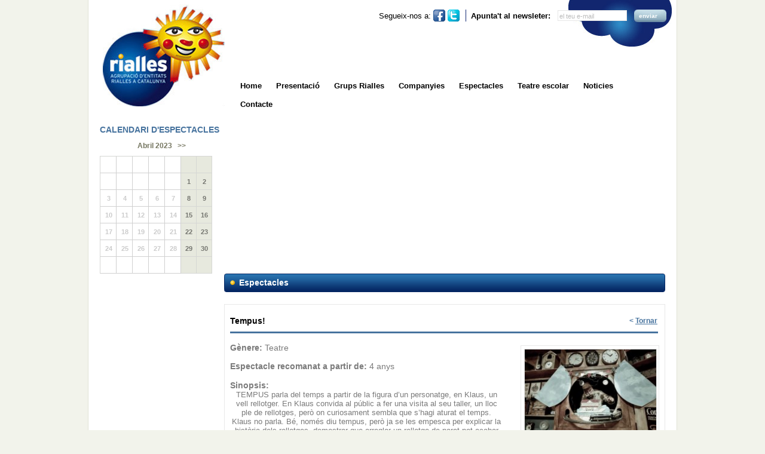

--- FILE ---
content_type: text/html; charset=ISO-8859-1
request_url: http://www.rialles.cat/espectacle.php?m=4&a=2023&e=373
body_size: 11845
content:
<!DOCTYPE html PUBLIC "-//W3C//DTD XHTML 1.0 Transitional//EN" "http://www.w3.org/TR/xhtml1/DTD/xhtml1-transitional.dtd">
<html xmlns="http://www.w3.org/1999/xhtml">
<head>
<meta http-equiv="Content-Type" content="text/html; charset=iso-8859-1" />
<title>Espectacles familiars a Catalunya - Rialles</title>
<meta name="keywords" content="espectacle, espectacles, teatre, teatre escolar, infants, arts esceniques"/>
<meta name="author" content="www.montaweb.com"/>
<meta name="description" content="Rialles és una entitat sense ànim de lucre que promou i organitza espectacles dirigits al públic familiar. Nascuda de la mà d'Òmnium Cultural l'any 1972, Rialles ha esdevingut un dels circuits d'espectacles més antics d'Europa. L'objectiu de Rialles és acostar la cultura catalana de qualitat als infants i les famílies. Al mateix temps potencia la relació entre creador i públic com la millor eina de promoció i creixement de la nostra cultura."/>
<meta name="distribution" content="global"/>
<meta name="Revisit" content="7 days"/>
<meta name="robots" content="all"/>
<meta name="viewport" content="width=990" />

<link href="http://www.rialles.cat/xtra/css/estil.css" rel="stylesheet" type="text/css" />
<link rel="shortcut icon" type="image/x-icon" href="http://www.rialles.cat/xtra/imgs/favicon.ico" />
<script type="text/javascript" src="http://www.rialles.cat/xtra/javascript/jquery.js"></script>
<script type="text/javascript" src="http://www.rialles.cat/xtra/javascript/lytebox.js"></script>
<script type="text/javascript" src="http://www.rialles.cat/xtra/javascript/stmenu.js"></script>
<script type="text/javascript" src="http://www.rialles.cat/libreria/advajax.js"></script>
<link href="http://www.rialles.cat/xtra/css/lytebox.css" rel="stylesheet" type="text/css" media="screen" />
<!--[if IE 7]>
	<link href="http://www.rialles.cat/xtra/css/estilIE7.css" rel="stylesheet" type="text/css" />
<![endif]-->
<!--[if IE 6]>
	<link href="http://www.rialles.cat/xtra/css/estilIE6.css" rel="stylesheet" type="text/css" />
<![endif]-->


<script type="text/javascript">
<!--
function MM_openBrWindow(theURL,winName,features) { //v2.0
  window.open(theURL,winName,features);
}
//-->
</script>
<script type="text/JavaScript" src="http://www.rialles.cat/libreria/txtError_CAT.js"></script>
<script type="text/JavaScript" src="http://www.rialles.cat/libreria/libreria.js"></script>
<script type="text/JavaScript">
<!--
function enviar()
{
	var res = validarForm("fNews"
		,"email","Email","E","R"
		);	
	if(res)
		document.fNews.submit();
}
//-->
</script></head>
<body>
<div class="contenidor">
  <!--T0P-->



  <div id="columna_logo">

    <div><img src="http://www.rialles.cat/xtra/imgs/logo.jpg" class="logo" alt="Rialles"/></div>

  </div>

  <div id="buscador">
  	<div id="social">
    	Segueix-nos a: <a href="http://www.facebook.com/pages/Rialles-Catalunya/125879707485247" target="_blank" title="Segueix-nos a Facebook"><img src="http://www.rialles.cat/xtra/imgs/ico_facebook.gif" width="20" height="20" alt="facebook" /></a><a href="https://twitter.com/#!/riallescat" target="_blank" title="Segueix-nos a twitter"><img src="http://www.rialles.cat/xtra/imgs/ico_twitter.gif" width="20" height="20" alt="twitter" /></a>
    
    </div>

    <div id="nubol">

      <form name="fNews" action="" method="post"  >

        Apunta't al newsleter:&nbsp;&nbsp;

        <input type="text" id="input_email" name="email" value="el teu e-mail" />

        <span class="enviar_mail"><a href="#" onclick="enviar()">enviar</a></span>

      </form>

    </div>

  </div>

  <div id="menu">

    <ul>


      <li id="home"><a title="Home" href="index.php">Home</a></li>



      <li id="presentacio"><a title="Presentació" href="presentacio.php">Presentació</a></li>      



      <li id="club"><a title="Grup Rialles" href="teatres.php">Grups&nbsp;Rialles</a></li>



      <li id="companyies"><a title="Companyies" href="companyies.php">Companyies</a></li>



      <li id="espectacles"><a title="Espectacles" href="espectacles.php">Espectacles</a></li>



      <li id="teatre"><a title="Teatre escolar" href="teatre-escolar.php">Teatre&nbsp;escolar</a></li>



      <li id="associats"><a title="Noticies" href="noticies.php">Noticies</a></li>



      <li id="contacte"><a title="Contacte" href="contacte.php">Contacte</a></li>


    </ul>

  </div><script type="text/JavaScript">
function move_calendar(mes, anyo)
{
	var aux = "./calendario_contenido.php?a="+anyo+"&m="+mes;

	
	advAJAX.get({
	  url: aux,
  	onSuccess : function(obj) { document.getElementById('columna_calendari').innerHTML = obj.responseText;},
  	onError : function(obj) { alert("Error: " + obj.status); }
	});
	return false;
}
function load_espectacles(fecha)
{
	var aux = "./lista_espectaculos_calendario.php?fc="+fecha;

	
	advAJAX.get({
	  url: aux,
  	onSuccess : function(obj) { document.getElementById('actes').innerHTML = obj.responseText;},
  	onError : function(obj) { alert("Error: " + obj.status); }
	});
	return false;
}
</script>
  <div id="columna_calendari">

<div id="titol_calendari">CALENDARI D'ESPECTACLES
  <div id="mes">
        &nbsp;
    Abril    2023    &nbsp; <a href="/espectacle.php?m=5&amp;a=2023&e=373" onclick="return move_calendar(5, 2023);">&gt;&gt;</a> </div>
  <table cellpadding="0" cellspacing="0" border="0" class="calendari">
    <tr>
      <td>&nbsp;</td>
      <td></td>
      <td></td>
      <td></td>
      <td></td>
      <td class="capsetmana"></td>
      <td class="capsetmana"></td>
    </tr>
        <tr>
                  <td  class="">&nbsp;</td>
            <td  class="">&nbsp;</td>
            <td  class="">&nbsp;</td>
            <td  class="">&nbsp;</td>
            <td  class="">&nbsp;</td>
                              <td class="capsetmana">1</td>
                                  <td class="capsetmana">2</td>
                </tr>
                  <tr>
                  <td class="passat">3</td>
                                  <td class="passat">4</td>
                                  <td class="passat">5</td>
                                  <td class="passat">6</td>
                                  <td class="passat">7</td>
                                  <td class="capsetmana">8</td>
                                  <td class="capsetmana">9</td>
                </tr>
                  <tr>
                  <td class="passat">10</td>
                                  <td class="passat">11</td>
                                  <td class="passat">12</td>
                                  <td class="passat">13</td>
                                  <td class="passat">14</td>
                                  <td class="capsetmana">15</td>
                                  <td class="capsetmana">16</td>
                </tr>
                  <tr>
                  <td class="passat">17</td>
                                  <td class="passat">18</td>
                                  <td class="passat">19</td>
                                  <td class="passat">20</td>
                                  <td class="passat">21</td>
                                  <td class="capsetmana">22</td>
                                  <td class="capsetmana">23</td>
                </tr>
                  <tr>
                  <td class="passat">24</td>
                                  <td class="passat">25</td>
                                  <td class="passat">26</td>
                                  <td class="passat">27</td>
                                  <td class="passat">28</td>
                                  <td class="capsetmana">29</td>
                                  <td class="capsetmana">30</td>
                </tr>
            <tr>
      <td>&nbsp;</td>
      <td></td>
      <td></td>
      <td></td>
      <td></td>
      <td class="capsetmana"></td>
      <td class="capsetmana"></td>
    </tr>
  </table>
</div>
  </div>  <!--CONTINGUT-->
  <div class="contingut">
    <div class="titular_interior">
      <h1>Espectacles</h1>
    </div>
    <div class="cont_presen">
      <div class="titol_link">Tempus!</div>
      <div class="link_titol">&lt; <a href="javascript:history.go(-1)">Tornar</a></div>
      <div class="text_lateral">
        <h3><strong>G&egrave;nere:</strong> Teatre</h3>
				<p>&nbsp;</p>
        <h3>
        <strong>Espectacle recomanat a partir de:</strong> 4 anys<br />
        	
          <br />
          <strong>Sinopsis:</strong><br />
          <p style="text-align: center;">
	TEMPUS parla del temps a partir de la figura d&rsquo;un personatge, en Klaus, un vell rellotger. En Klaus convida al p&uacute;blic a fer una visita al seu taller, un lloc ple de rellotges, per&ograve; on curiosament sembla que s&rsquo;hagi aturat el temps.</p>
<p style="text-align: center;">
	Klaus no parla. B&eacute;, nom&eacute;s diu tempus, per&ograve; ja se les empesca per explicar la hist&ograve;ria dels rellotges, demostrar que arreglar un rellotge de paret pot acabar sent una escena ben divertida o convertir-se en el director d&rsquo;una peculiar orquestra de cucuts.</p>
<p style="text-align: center;">
	Klaus &eacute;s divertit per&ograve; a la vegada tendre, pura poesia, i es mou al ritme del tic-tac dels rellotges i de la m&uacute;sica, una m&uacute;sica original interpretada pel seu pianista, que va marcant el tempus de l&rsquo;espectacle.<br />
	<a href="https://vimeo.com/526081627?embedded=true&amp;source=vimeo_logo&amp;owner=126397557">https://vimeo.com/526081627?embedded=true&amp;source=vimeo_logo&amp;owner=126397557</a></p>
          </h3>
   
        <p>
        <div class="img_compan_int"><a href="companyia.php?c=107"><img src="http://www.rialles.cat/files/companyies/107/puigifontanals.jpg" class="img_companyia" alt="El que ma queda de teatre"/></a></div>
        </p>
        <div class="horaris"> 
        	
          
          

        </div>
      </div>
      <div class="img_lateral">
        <div class="img_lateral_int"><a href="http://www.rialles.cat/files/espectacles/373/Tempus_Teatre_escenografiaDSC_0078.jpg" rel="lytebox[01]" title="Ampliar"><img class="img_marge_int" src="http://www.rialles.cat/files/espectacles/373/216_144_Tempus_Teatre_escenografiaDSC_0078.jpg" /></a></div>
        <div class="img_lateral_int"><a href="http://www.rialles.cat/files/espectacles/373/tempus_foto02.jpg" rel="lytebox[01]" title="Ampliar"><img class="img_marge_int" src="http://www.rialles.cat/files/espectacles/373/216_144_tempus_foto02.jpg" /></a></div>
        <div class="img_lateral_int"><a href="http://www.rialles.cat/files/espectacles/373/DSC_0377.jpg" rel="lytebox[01]" title="Ampliar"><img class="img_marge_int" src="http://www.rialles.cat/files/espectacles/373/216_144_DSC_0377.jpg" /></a></div>
      </div>
  
    </div>
  </div>
  <div id="actes"><a name="llista_actes"></a>
    
  </div>

<div class="info"> <div class="peu_img">

<ul>

<li><img src="http://www.rialles.cat/xtra/imgs/logo1.jpg" width="151" height="50" /></li>

<li><img src="http://www.rialles.cat/xtra/imgs/logo2.jpg" width="151" height="46" /></li>

<li><img src="http://www.rialles.cat/xtra/imgs/logo3.jpg" width="151" height="46" /></li>

<li><img src="http://www.rialles.cat/xtra/imgs/logo4.jpg" width="113" height="50" /></li>

</ul>

</div>rialles.cat - <a class="link_info" onclick="MM_openBrWindow('dades.php','dades','width=320,height=270')" href="#" title="Informaci&oacute; legal">Informaci&oacute; legal</a> - Tel. 93 193 99 96 - <a class="link_info" href="mailto:rialles@rialles.cat">rialles@rialles.cat</a> · <a title="Disseny web Barcelona" target="_blank" class="link_info" href="http://www.montaweb.com">Disseny web Barcelona</a>: Montaweb.com</div></div>



</div>
</body>
</html>


--- FILE ---
content_type: text/css
request_url: http://www.rialles.cat/xtra/css/estil.css
body_size: 24890
content:
@charset "utf-8";
/* CSS Document */
/*
 R E S E T (Por Eric Meyer)
 */
html, body, div, span, applet, object, iframe, h1, h2, h3, h4, h5, h6, p, blockquote, pre, a, abbr, acronym, address, big, cite, code, del, dfn, em, font, img, ins, kbd, q, s, samp, small, strike, strong, sub, sup, tt, var, b, u, i, center, dl, dt, dd, ol, ul, li, fieldset, form, label, legend, table, caption, tbody, tfoot, thead, tr, th, td{margin: 0;padding: 0;border: 0;outline: 0;font-size: 100%;vertical-align: top;background: transparent}body{line-height: 1}ol, ul{list-style: none}blockquote, q{quotes: none}:focus{outline: 0}ins{text-decoration: none}del{text-decoration: line-through}table{border-collapse: collapse;border-spacing: 0}a img{border: none}
/*
 C L A S E S   P R E S E N T A C I O N A L E S
 */
.aligncenter{display: block;margin: 0 auto}.alignleft{float: left;display: inline}.alignright{float: right;display: inline}br.clear{clear: both;display: block;height: 1px;margin: -1px 0 0 0}
/*
 E S T I L O S    G E N E R A L E S
 */
html, body{margin: 0;padding: 0;text-align: center;width: 100%}body{background-color: #f2f3eb;font-family: "Trebuchet MS", Verdana, Arial, Helvetica, sans-serif;font-size: 13px;line-height: 1.7em;text-align: left;background-image: url(../imgs/fons_body.gif);background-repeat: repeat-y;background-position: center}h1, h2, h3, h5, h5, h6{font-weight: bold;font-family: "Trebuchet MS", Verdana, Arial, Helvetica, sans-serif}p{font-size: 13px;color: #7b7b7b;line-height: 15px}select{font-family: "Trebuchet MS", Verdana, Arial, Helvetica, sans-serif;border: #e6e6e6 1px solid;width: 100px;color: #7b7b7b}input{font-family: "Trebuchet MS", Verdana, Arial, Helvetica, sans-serif;border: #e6e6e6 1px solid;width: 166px;color: #7b7b7b}a:link, a:visited{text-decoration: none}a:hover{text-decoration: none}
/*TIPOGRAFIES*/
.titol{font-weight: bold;font-size: 14px;line-height: 14px;height: 14px}.contenidor{width: 984px;margin: 0 auto 0 auto}
/*TOP*/
#buscador{float: left;display: inline;width: 755px;height: 100px}#social{float: left;border-right: 1px solid #122A74;float: left;margin-left: 259px;margin-top: 16px;padding-right: 6px;height: 20px;overflow: hidden;*overflow: visible}#social a{margin-right: 4px}#nubol{float: right;display: inline;background-image: url(../imgs/nuvol.gif);background-repeat: no-repeat;background-position: right;width: 342px;height: 62px;font-size: 13px;font-weight: bold;margin: 0 -5px 0 0;padding: 16px 5px 0 0}
#nubol2{float: right;display: inline;width: 342px;font-size: 13px;font-weight: bold;color: #FFF;margin: -38px -62px 0 0;padding: 16px 5px 0 0}
.enviar_mail{padding-left: 16px;margin-top: 5px}
.enviar_mail a{font-family: Verdana, sans-serif;font-size: 10px;color: #FFF}
.enviar_mail a:hover{text-decoration: underline}
.enviar_mail2{padding-left: 16px;margin-top: 5px;background: url(../imgs/bt_buscar2.png) no-repeat;padding-left: 9px;padding-right: 15px;margin-left: 10px;height: 21px}
.enviar_mail2 a{font-family: Verdana, sans-serif;font-size: 10px;color: #FFF}
.enviar_mail2 a:hover{text-decoration: underline}
#input_email{height: 11px;line-height: 10px;padding-top: 4px;width: 110px;font-size: 11px;color: #bbb}
#imatge_top{float: left;display: inline;width: 744px;height: 252px;padding-bottom: 20px}
#menu{width: 755px;height: 50px;padding-top: 28px;float: left;display: inline}
#menu ul li{float: left;display: inline;height: 31px}
#menu ul li a{display: block;float: left;height: 31px;line-height: 31px;color: #000;padding-left: 12px;padding-right: 12px;text-decoration: none;text-align: center;font-weight: bold}
#menu ul li a:hover{color: #47739e}
#menu ul{text-align: center;padding-left: 15px;padding-right: 25px}
#menu li#home_actiu{background-image: url(../imgs/bt_home.gif);display: block;float: left;height: 31px;line-height: 31px;color: #fff;padding-left: 12px;padding-right: 12px;text-decoration: none;text-align: center;font-weight: bold}
#menu li#presentacio_actiu{background-image: url(../imgs/bt_presentacio.gif);display: block;float: left;height: 31px;line-height: 31px;color: #fff;padding-left: 12px;padding-right: 12px;text-decoration: none;text-align: center;font-weight: bold}
#menu li#espectacles_actiu{background-image: url(../imgs/bt_espectacle.gif);display: block;float: left;height: 31px;line-height: 31px;color: #fff;padding-left: 12px;padding-right: 12px;text-decoration: none;text-align: center;font-weight: bold}
#menu li#companyies_actiu{background-image: url(../imgs/bt_companyies.gif);display: block;float: left;height: 31px;line-height: 31px;color: #fff;padding-left: 12px;padding-right: 12px;text-decoration: none;text-align: center;font-weight: bold}
#menu li#associats_actiu{background-image: url(../imgs/bt_associats.gif);display: block;float: left;height: 31px;line-height: 31px;color: #fff;padding-left: 12px;padding-right: 12px;text-decoration: none;text-align: center;font-weight: bold}
#menu li#teatre_actiu{background-image: url(../imgs/bt_teatre.gif);display: block;float: left;height: 31px;line-height: 31px;color: #fff;padding-left: 12px;padding-right: 12px;text-decoration: none;text-align: center;font-weight: bold}
#menu li#club_actiu{background: url(../imgs/bt_club.gif) no-repeat;display: block;float: left;height: 31px;line-height: 31px;color: #fff;padding-left: 12px;padding-right: 12px;text-decoration: none;text-align: center;font-weight: bold}
#menu li#contacte_actiu{background-image: url(../imgs/bt_contacte.gif);display: block;float: left;height: 31px;line-height: 31px;color: #fff;padding-left: 12px;padding-right: 12px;text-decoration: none;text-align: center;font-weight: bold}
/*CALENDARI*/

#columna_logo{width: 227px;float: left;display: inline}
#columna_calendari{padding-left: 19px;padding-top: 1px;float: left;display: inline}
#titol_calendari{font-size: 14px;font-weight: bold;color: #47739e;padding-top: 27px;text-align: center}
.logo{width: 204px;height: 178px;margin-left: 24px}
#mes{text-align: center;font-family: arial, sans-serif;font-size: 12px;padding-top: 5px;padding-bottom: 6px;color: #757660}
#mes a{color: #757660}
#mes a:hover{color: #47739e}
.numero_dia{width: 10px;height: 11px;padding: 7px}
.calendari{font-size: 11px;color: #999;font-weight: bold;font-family: Verdana, sans-serif;height: 163px;border-left: 1px solid #d6d7d4;border-top: 1px solid #d6d7d4}
.calendari a{color: #757670;text-decoration: none}
.calendari a:hover{text-decoration: underline}
.calendari td{width: 27px;height: 28px;text-align: center;vertical-align: middle;background-image: url(../imgs/fons_cela.gif);background-repeat: no-repeat;cursor: default}
.calendari td.capsetmana{color: #757670;width: 26px;height: 28px;background-image: url(../imgs/fons_capsetmana.gif);background-repeat: no-repeat}
.calendari td.actiu{background-image: url(../imgs/fons_cela_actiu1.gif)}
.calendari td.actiu2{background-image: url(../imgs/fons_cela_actiu2.gif)}
.calendari td.actiu3{background-image: url(../imgs/fons_cela_actiu3.gif)}
.calendari td.passat{color: #CCC}
.calendari td.passat a{color: #CCC}
.calendari td.avui a{text-decoration: underline;font-weight: bold;color: #555}
.calendari td.avui{font-weight: bold;color: #555;background: url(../imgs/fons_cela_avui.gif)}
.calendari td.actiu4{background-image: url(../imgs/fons_cela_actiu4.gif)}
/*CONTINGUT*/

#actes{width: 189px;float: left;display: inline;margin: 20px 0 16px 0}
.espai img{border: 1px solid #009;width: 1px;height: 100%}
.esdeveniment{padding: 0 20px 0 18px;float: left;display: inline}
.esdeveniment p{margin-top: -7px;margin-bottom: 6px}
.contingut{float: right;display: inline;width: 757px;background-image: url(../imgs/espai.jpg);background-repeat: no-repeat;background-position: 0 295px;padding-left: 20px;min-height: 817px;margin-bottom: 20px}
#pastilla1{height: 100px;float: left;display: inline;width: 233px;height: 75px;background-image: url(../imgs/pastilla1.gif);background-repeat: no-repeat;padding-right: 20px}
#pastilla2{height: 100px;float: left;display: inline;width: 233px;height: 75px;background-image: url(../imgs/pastilla2.gif);background-repeat: no-repeat;padding-right: 20px}
#pastilla3{height: 100px;float: left;display: inline;width: 233px;height: 75px;background-image: url(../imgs/pastilla3.gif);background-repeat: no-repeat}
#pastilla4{float: left;display: inline;width: 330px;height: 33px;background-image: url(../imgs/pastilla4.gif);background-repeat: no-repeat;margin: 0 auto 30px 204px}
.pastilla_text{font-weight: bold;font-size: 14px;color: #FFF;float: left;display: inline;width: 110px;text-align: left;padding-top: 19px;line-height: 18px;padding-left: 10px}
.pastilla_text2{font-weight: bold;font-size: 14px;color: #FFF;float: left;display: inline;width: 209px;text-align: left;padding-top: 8px;line-height: 18px;padding-left: 10px}
.fons_groc{color: #11407d}
.pastilla_bt{font-weight: bold;font-size: 14px;color: #11407d;float: left;display: inline;width: 107px;text-align: center;padding-right: 5px;padding-top: 19px;line-height: 18px}
.pastilla_bt_1_linia{font-weight: bold;font-size: 15px;color: #11407d;float: left;display: inline;width: 107px;text-align: center;padding-right: 5px;padding-top: 26px}
.pastilla_bt_1_linia2{font-weight: bold;font-size: 15px;color: #11407d;float: right;display: inline;width: 101px;text-align: center;padding-right: 5px;padding-top: 11px}
.pastilla_bt_1_linia2 p{line-height: 10px;margin-left: -14px;width: 101px}
.titular{height: 39px;width: 750px;float: left;display: inline;font-size: 15px;font-weight: bold;color: #47739e;padding-top: 14px}
.contingut div.noticies_dest{margin-bottom: -28px;float: left;display: inline}
.contingut div.destacat{width: 232px;padding-right: 21px;float: left;display: inline;margin-bottom: 31px}
.contingut div.destacat_ultim{width: 232px;float: left;display: inline;margin-bottom: 31px;padding-right: 0}
.disseny_destacat{padding: 18px 10px 20px 10px;width: 210px;height: 381px;border: #e7e7e7 1px solid;float: left;display: inline;cursor: pointer}
.disseny_destacat div.titol{height: 36px;float: left;display: inline;width: 210px;line-height: normal}
.disseny_destacat div.separador{background-color: #47739e;height: 3px;line-height: 3px;margin: 4px 0 20px 0;float: left;display: inline;width: 210px}
.disseny_destacat div.foto{border: #e7e7e7 1px solid;padding: 5px;float: left;display: inline}
.disseny_destacat div.foto td{width: 196px;height: 131px;text-align: center;vertical-align: middle}
.disseny_destacat div.img_marge{border: #e7e7e7 1px solid;float: left;display: inline}
div.foto img{border: #e7e7e7 1px solid;max-width: 196px;max-height: 131px}
.disseny_destacat div.text{width: 210px;float: left;display: inline;padding-top: 17px}
.disseny_destacat div.link{float: left;display: inline;width: 195px;line-height: normal;text-align: right;margin-top: 5px;letter-spacing: 0.01em}
div.link p{line-height: normal;color: #47739e}
.info{border-top: #e7e7e7 solid 2px;float: left;display: inline;width: 947px;margin: 0 20px 10px 20px;padding-top: 10px;text-align: center;font-family: "Trebuchet MS", Verdana, Arial, Helvetica, sans-serif;font-size: 13px;color: #999}
a.link_info{font-size: 13px;color: #999;font-weight: normal;text-decoration: underline}
a.link_info:hover{text-decoration: none}
a.link_menu{font-size: 12px;color: #47739e;text-decoration: underline;font-weight: bold}
a.link_menu:hover{color: #47739e;text-decoration: none}
.ampliar{text-align: right;font-weight: bold;color: #47739e;width: 167px;margin-top: -5px}
.esdeveniment p{padding: 18px 0 15px 0}
.separador_menu{padding-bottom: 17px;padding-top: 7px}
.titular_interior{background: url(../imgs/fons_titular.png) no-repeat;height: 47px;padding: 4px 0 0 25px}
h1{color: #FFF;font-size: 14px;font-weight: 700}
h2{font-size: 14px;margin: 16px 11px 16px 8px;padding-bottom: 7px;border-bottom: #47739e 3px solid}
h3{font-size: 14px;font-weight: 400;line-height: 16px}
.text_lateral{width: 457px;float: left;display: inline;line-height: 15px;padding-left: 9px;padding-right: 30px;padding-bottom: 5px;color: #7b7b7b}
.img_lateral_int{padding: 5px;border: 1px solid #e8e8e8;margin-bottom: 20px;width: 220px;text-align: center}
.img_marge_int{border: #e7e7e7 1px solid;width: 220px;height: auto}
.img_lateral{float: left;display: inline;margin-top: 4px}
/*P R E S E N T A C I Ó*/

.cont_presen{border: 1px solid #e8e8e8;width: 736px;padding-bottom: 3px;float: left;display: inline}
/*E S P E C T A C L E S*/

.cont_espect div.destacat{margin: 0 21px 21px 0;padding: 0}
.input{margin-left: 10px}
.select{margin-left: 10px;margin-right: 38px}
.cont_espect .bt_buscar{color: #082e6b;font-size: 11px;font-weight: bold;background: url(../imgs/bt_buscar.png) no-repeat;height: 22px;width: 44px;float: left;display: inline;margin: 0;padding-left: 10px}
.cont_compan .bt_buscar{color: #082e6b;font-size: 11px;font-weight: bold;background: url(../imgs/bt_buscar.png) no-repeat;height: 42px;width: 44px;float: left;display: inline;margin: 0;padding-left: 10px}
.bt_buscar a{color: #082E6B}
.bt_buscar a:hover{color: #fff}
.buscar{font-size: 14px;font-weight: 700;height: 33px;width: 675px;float: left;display: inline;margin-top: -1px}
.espai_a{float: left;display: inline;width: 65px;padding-left: 9px}
.espai_b{float: left;display: inline;width: 100px}
.espai_c{float: left;display: inline;width: 70px;padding-left: 29px}
.espai_e{float: left;display: inline;width: 75px;padding-left: 29px}
.espai_f{float: left;display: inline;width: 115px}
.paginacio{float: left;display: inline;width: 728px;font-family: Arial, sans-serif;font-weight: 700;color: #47739e;font-size: 10px;border-top: 2px solid #e6e6e6;border-bottom: 2px solid #e6e6e6;margin: 0 19px 31px 0;padding: 5px 10px 4px 0;text-align: right}
a.pagines{font-family: Arial, sans-serif;font-weight: 700;color: #47739e;font-size: 10px}
a.pagines:hover{font-family: Arial, sans-serif;font-weight: 700;font-size: 10px;color: #FFF;background-color: #47739e}
a.a_pagina{font-family: Arial, sans-serif;font-weight: 700;font-size: 10px;color: #FFF;background-color: #47739e}
.paginacio5{float: left;display: inline;width: 728px;font-family: Arial, sans-serif;font-weight: 700;color: #47739e;font-size: 10px;margin: -44px 19px 21px 0;padding: 5px 10px 4px 0;text-align: right}
.paginacio6{float: left;display: inline;width: 728px;font-family: Arial, sans-serif;font-weight: 700;color: #47739e;font-size: 10px;margin: 0px 19px 5px 0;padding-bottom: 4px;text-align: right}
.paginacio10{float: left;display: inline;width: 708px;font-family: Arial, sans-serif;font-weight: 700;color: #47739e;font-size: 10px;border-top: 2px solid #e6e6e6;border-bottom: 2px solid #e6e6e6;margin: 0 19px 31px 9px;padding: 5px 10px 4px 0;text-align: right}
.paginacio11{float: right;display: inline;width: 708px;font-family: Arial, sans-serif;font-weight: 700;color: #47739e;font-size: 10px;border-top: 2px solid #e6e6e6;border-bottom: 2px solid #e6e6e6;margin: 0 9px 15px 9px;padding: 5px 10px 4px 0;text-align: right}
/*E S P E C T A C L E S   I N T E R I O R*/

.cont_presen div.text_lateral{width: 456px}
.text_lateral div.arxius a{color: #7b7b7b;font-weight: 400}
.text_lateral a{color: #47739e;font-weight: 700;text-decoration: underline}
.text_lateral a:hover{text-decoration: none}
.img_teatre{border: #e7e7e7 1px solid;max-width: 460px;max-height: 460px}
.text_lateral div.img{border: #e7e7e7 1px solid;padding: 5px;float: left;display: inline;max-width: 460px;max-height: 460px}
.horaris{float: left;display: inline;width: 460px;padding-top: 68px}
.horaris span.titol{color: #000;font-weight: 700}
.horaris td{height: 15px;width: 65px}
.horaris table{margin-bottom: 10px}
.horaris td.td{width: 400px}
.arxius{float: left;display: inline;width: 460px;padding: 34px 0 19px 0}
div.text_teaesc div.arxius_teatreescolar{float: left;display: inline;width: 700px;padding: 0px 0 30px 0}
div.text_teaesc div.arxius_teatreescolar ul{width: 700px;float: left;display: inline;background: none}
div.text_teaesc div.arxius_teatreescolar li{width: 350px;float: left;display: inline;background: none}
.titol_link{float: left;display: inline;width: 668px;font-size: 14px;margin: 16px 0 16px 9px;padding-bottom: 7px;border-bottom: #47739e 3px solid;font-weight: 700}
.link_titol{float: left;display: inline;width: 48px;font-size: 14px;margin: 16px 11px 16px 0;padding-bottom: 7px;border-bottom: #47739e 3px solid;font-weight: 700;font-size: 12px;color: #47739e}
.link_titol a{color: #47739e;text-decoration: underline}
.link_titol a:hover{text-decoration: none}
/*C O M P A N Y I E S*/

.cont_compan div.destacat{width: 738px;float: left;display: inline;margin: 0;padding: 0px;margin-bottom: 20px}
.cont_compan div.paginacio{margin-bottom: 31px;margin-top: -10px}
.disseny_companyia{padding: 16px 10px 17px 9px;width: 717px;border: #e7e7e7 1px solid;float: left;display: inline;cursor: pointer}
.disseny_companyia div.foto{float: left;display: inline;border: #e7e7e7 1px solid;padding: 6px;margin-top: 6px}
.disseny_companyia div.foto td{width: 134px;text-align: center;vertical-align: center}
div.foto img.img_companyia{border: #e7e7e7 1px solid;max-width: 134px;height: auto}
.disseny_companyia div.text{padding-left: 20px;float: left;display: inline;width: 537px}
.disseny_companyia h2{font-size: 14px;margin: 0 0 16px 0;padding-bottom: 7px;border-bottom: #47739e 3px solid}
.disseny_companyia h3{color: #7b7b7b}
.disseny_companyia div.link{text-align: right;padding-top: 17px}
.paginacio2{float: right;display: inline;width: 728px;font-family: Arial, sans-serif;font-weight: 700;color: #47739e;font-size: 10px;border-top: 2px solid #e6e6e6;border-bottom: 2px solid #e6e6e6;margin: 11px 19px 0 0;padding: 5px 10px 4px 0;text-align: right}
/*C O M P A N Y I E S   I N T E R I O R*/

.contingut_interiors{float: right;display: inline;width: 757px;background-image: url(../imgs/espai.jpg);background-repeat: no-repeat;background-position: 0 295px;padding-left: 19px;min-height: 817px;margin-bottom: 16px}
.cont_compan_int{border: 1px solid #e8e8e8;width: 736px;float: left;display: inline}
.cont_compan_int div.link_titol{float: left;display: inline;width: 48px;font-size: 14px;margin: 17px 10px 16px 0;padding-left: 1px;padding-bottom: 6px;border-bottom: #47739e 3px solid;font-weight: 700;font-size: 12px;color: #47739e}
.img_compan_int{border: #e7e7e7 1px solid;margin-top: 4px;padding: 5px;float: left;display: inline;max-width: 460px;max-height: 460px}
div.img_compan_int img.img_companyia{border: #e7e7e7 1px solid;width: 134px;height: auto}
.cont_compan_int div.text{float: left;display: inline;width: 447px;padding-top: 15px;padding-left: 3px}
.titular_compan{width: 750px;float: left;display: inline;font-size: 15px;font-weight: bold;color: #47739e;padding-top: 38px}
.titular_compan2{width: 750px;float: left;display: inline;font-size: 15px;font-weight: bold;color: #47739e;padding-top: 34px}
.cont_compan_int div.arxius{float: left;display: inline;width: 460px;padding: 34px 0 15px 0}
.cont_compan_int div.horaris{padding-top: 16px}
/*T E A T R E*/

.cont_teatre div.destacat_teatre{width: 738px;float: left;display: inline;margin: 0;padding: 0px;margin-bottom: 20px}
.cont_teatre div.paginacio{margin-bottom: 31px;margin-top: -10px}
.destacat_teatre div.disseny_destacat{padding: 16px 10px 17px 9px;height: 154px;width: 717px;border: #e7e7e7 1px solid;float: left;display: inline;cursor: pointer}
.destacat_teatre div.foto{float: left;display: inline;border: #e7e7e7 1px solid;padding: 6px;margin-top: 6px}
.destacat_teatre div.foto td{width: 134px;height: 89px;text-align: center;vertical-align: center}
div.foto img.img_teatre{border: none;max-width: 134px}
.destacat_teatre div.text{padding-left: 20px;float: left;display: inline;width: 537px;padding-top: 0px}
.destacat_teatre h2{font-size: 14px;margin: 0 0 16px 0;padding-bottom: 7px;border-bottom: #47739e 3px solid}
.destacat_teatre h2 a{font-size: 14px;color:#000;text-decoration:none}
.destacat_teatre h2 a:hover{color:#000}
.destacat_teatre h3{color: #7b7b7b;height: 64px}
.destacat_teatre div.link{text-align: right;padding-top: 17px;padding-left: 340px}
.destacat_teatre div.link span{text-decoration:underline}
.destacat_teatre:hover div.link span{text-decoration:none}
.cont_teatre_int{border: 1px solid #e8e8e8;width: 736px;padding-bottom: 3px;float: left;display: inline}
.cont_teatre_int div.text{float: left;display: inline;width: 460px;padding-top: 15px}
.contingut_interiors div.funcions{width: 232px;padding-right: 21px;padding-top: 17px;padding-bottom: 4px;float: left;display: inline}
.contingut_interiors div.funcions_ultim{width: 232px;padding-top: 17px;padding-bottom: 4px;float: left;display: inline}
.cont_teatre_int div.arxius{float: left;display: inline;width: 460px;padding: 34px 0 15px 0}
.cont_teatre_int div.horaris{padding-top: 16px}
.undeline{font-size: 12px;color: #47739e}
.undeline:hover{text-decoration: none}
.programar_func{float: left;display: inline;width: 737px;margin: 0 0 40px 0}
.programar_func h3{font-weight: bold;border-bottom: 3px solid #47739E;font-size: 14px;margin: 0;padding-bottom: 7px}
.programar_func h5{font-weight: normal;text-align: justify;color: #7B7B7B;font-size: 14px;line-height: 16px}
.programar_func a{color: #000;font-size: 16px;text-decoration: underline;font-weight: bold}
.programar_func a:hover{text-decoration: none}
/*NOTICIES INT*/

.cont_noticies_int{border: 1px solid #e8e8e8;width: 736px;padding-bottom: 3px;float: left;display: inline}
.cont_noticies_int div.text{float: left;display: inline;width: 726px;padding-top: 15px;padding-bottom: 20px}
.cont_noticies_int div.arxius{float: left;display: inline;width: 340px;height: 30px;padding: 5px 0 0 20px}
.cont_noticies_int div.text_lateral{width: 720px;float: left;display: inline}
.cont_noticies_int div.img_lateral{float: left;display: inline;margin-top: 4px;margin-left: 3px;width: 730px}
.cont_noticies_int div.img_lateral img{float: left;display: inline;margin: 4px;padding: 4px;max-width: 225px;border: 1px solid #e8e8e8}
/*T E A T R E  E S C O L A R*/

.cont_teaesc{border: 1px solid #e8e8e8;width: 736px;float: left;display: inline}
.cont_teaesc_llistat div.destacat{margin: 0 21px 21px 0;padding: 0}
.cont_teaesc_llistat div.paginacio{margin: 21px 0 31px 0}
.cont_teaesc_llistat div.paginacio2{margin: 0 21px 0 0}
.cont_teaesc div.text_teaesc{float: left;display: inline;line-height: 15px;margin: 0;padding: 0 11px 3px 11px;color: #7b7b7b;width: 714px}
div.text_teaesc ul{width: 217px;height: 30px;float: left;padding: 17px 0 0 21px;background: url(../imgs/icona_pdf.jpg) no-repeat scroll left center transparent}
.text_teaesc a{font-size: 12px;color: #47739e;text-decoration: underline}
.text_teaesc a:hover{font-size: 12px;color: #47739e;text-decoration: none}
.titular_teaesc{width: 750px;float: left;display: inline;font-size: 15px;font-weight: bold;color: #47739e;padding-top: 44px;padding-bottom: 0px}
/*C O N T A C T E*/

.cont_contacte{border: 1px solid #e8e8e8;width: 736px;float: left;display: inline;padding-bottom: 4px}.cont_contacte h2{margin-left: 10px;margin-right: 10px}.dades_contacte{float: left;display: inline;width: 216px;padding-left: 10px;margin-top: -1px;color: #7b7b7b;font-size: 13px}
.mapa{float: right;display: inline;border: #e7e7e7 1px solid;padding: 5px;margin: 23px 10px 6px 0}
.mapa_border{border: #e7e7e7 1px solid}
.dades_contacte ul{padding-top: 8px;padding-left: 2px}
.dades_contacte li{padding-left: 10px;font-weight: 400;line-height: 14px}
.dades_contacte span.titol{color: #000}
.dades_contacte li.titol{padding-left: 0px;font-weight: 700;padding-top: 5px}
.dades_contacte li a{color: #7b7b7b;font-size: 13px}
.dades_contacte li a:hover{text-decoration: underline}
.dades_contacte li img{margin-top: -8px}
/*C L U B   R I A L L E S*/

.cont_clubri{border: 1px solid #e8e8e8;width: 736px;float: left;display: inline}
.cont_clubri div.text_lateral{width: 697px;float: left;display: inline}
.cont_clubri h3{height: 64px;margin-bottom: 21px;margin-right: 0px;width: 715px;overflow: hidden;color: #7b7b7b}
.llistat_club{float: left;display: inline;width: 736px;padding-bottom: 21px}
.llistat_club ul{float: left;display: inline;padding-bottom: 30px;background-image: url(../imgs/espai.jpg);background-repeat: repeat-y;background-position: 367px 0}
.llistat_club li{float: left;display: inline;width: 328px;margin: 10px 20px 0 20px;padding-bottom: 11px;border-bottom: #eee 2px solid;color: #7b7b7b}
.llistat_club li a{color: #47739e;text-decoration: underline}
.llistat_club li a:hover{color: #47739e;text-decoration: none}
.titular_newsletter{width: 600px;float: left;display: inline;font-size: 15px;font-weight: bold;color: #47739e;padding-top: 17px;padding-bottom: 18px;padding-left: 9px}
p.poblacion{color: #000;height: 32px}
div.no_esp{float: left;display: inline;width: 735px;padding-top: 100px;text-align: center}
.peu_img{margin: 15px auto 15px 44px;list-style: none;display: inline;width: 947px;float: left}
.peu_img li{width: 151px;float: left;margin-right: 85px}


--- FILE ---
content_type: text/css
request_url: http://www.rialles.cat/xtra/css/lytebox.css
body_size: 5869
content:
#lbOverlay { position: fixed; top: 0; left: 0; z-index: 99998; width: 100%; height: 500px; }
	#lbOverlay.grey { background-color: #000000; }
	#lbOverlay.red { background-color: #330000; }
	#lbOverlay.green { background-color: #003300; }
	#lbOverlay.blue { background-color: #011D50; }
	#lbOverlay.gold { background-color: #666600; }

#lbMain { position: absolute; left: 0; width: 100%; z-index: 99999; text-align: center; line-height: 0; }
#lbMain a img { border: none; }

#lbOuterContainer { position: relative; background-color: #fff; width: 200px; height: 200px; margin: 0 auto; }
	#lbOuterContainer.grey { border: 3px solid #888888; }
	#lbOuterContainer.red { border: 3px solid #DD0000; }
	#lbOuterContainer.green { border: 3px solid #00B000; }
	#lbOuterContainer.blue { border: 3px solid #5F89D8; }
	#lbOuterContainer.gold { border: 3px solid #B0B000; }

#lbDetailsContainer {	font: 10px Verdana, Helvetica, sans-serif; background-color: #fff; width: 100%; line-height: 1.4em;	overflow: auto; margin: 0 auto; }
	#lbDetailsContainer.grey { border: 3px solid #888888; border-top: none; }
	#lbDetailsContainer.red { border: 3px solid #DD0000; border-top: none; }
	#lbDetailsContainer.green { border: 3px solid #00B000; border-top: none; }
	#lbDetailsContainer.blue { border: 3px solid #5F89D8; border-top: none; }
	#lbDetailsContainer.gold { border: 3px solid #B0B000; border-top: none; }

#lbImageContainer, #lbIframeContainer { padding: 10px; }
#lbLoading {
	position: absolute; top: 45%; left: 0%; height: 32px; width: 100%; text-align: center; line-height: 0; background: url(images/loading.gif) center no-repeat;
}

#lbHoverNav { position: absolute; top: 0; left: 0; height: 100%; width: 100%; z-index: 10; }
#lbImageContainer>#lbHoverNav { left: 0; }
#lbHoverNav a { outline: none; }

#lbPrev { width: 49%; height: 100%; background: transparent url(../imgs/lytebox/blank.gif) no-repeat; display: block; left: 0; float: left; }
	#lbPrev.grey:hover, #lbPrev.grey:visited:hover { background: url(../img/lytebox/prev_grey.gif) left 15% no-repeat; }
	#lbPrev.red:hover, #lbPrev.red:visited:hover { background: url(../img/lytebox/prev_red.gif) left 15% no-repeat; }
	#lbPrev.green:hover, #lbPrev.green:visited:hover { background: url(../img/lytebox/prev_green.gif) left 15% no-repeat; }
	#lbPrev.blue:hover, #lbPrev.blue:visited:hover { background: url(../img/lytebox/prev_blue.gif) left 15% no-repeat; }
	#lbPrev.gold:hover, #lbPrev.gold:visited:hover { background: url(../img/lytebox/prev_gold.gif) left 15% no-repeat; }
	
#lbNext { width: 49%; height: 100%; background: transparent url(../imgs/lytebox/blank.gif) no-repeat; display: block; right: 0; float: right; }
	#lbNext.grey:hover, #lbNext.grey:visited:hover { background: url(../img/lytebox/next_grey.gif) right 15% no-repeat; }
	#lbNext.red:hover, #lbNext.red:visited:hover { background: url(../img/lytebox/next_red.gif) right 15% no-repeat; }
	#lbNext.green:hover, #lbNext.green:visited:hover { background: url(../img/lytebox/next_green.gif) right 15% no-repeat; }
	#lbNext.blue:hover, #lbNext.blue:visited:hover { background: url(../img/lytebox/next_blue.gif) right 15% no-repeat; }
	#lbNext.gold:hover, #lbNext.gold:visited:hover { background: url(../img/lytebox/next_gold.gif) right 15% no-repeat; }

#lbPrev2, #lbNext2 { text-decoration: none; font-weight: bold; }
	#lbPrev2.grey, #lbNext2.grey, #lbSpacer.grey { color: #333333; }
	#lbPrev2.red, #lbNext2.red, #lbSpacer.red { color: #620000; }
	#lbPrev2.green, #lbNext2.green, #lbSpacer.green { color: #003300; }
	#lbPrev2.blue, #lbNext2.blue, #lbSpacer.blue { color: #01379E; }
	#lbPrev2.gold, #lbNext2.gold, #lbSpacer.gold { color: #666600; }
	
#lbPrev2_Off, #lbNext2_Off { font-weight: bold; }
	#lbPrev2_Off.grey, #lbNext2_Off.grey { color: #CCCCCC; }
	#lbPrev2_Off.red, #lbNext2_Off.red { color: #FFCCCC; }
	#lbPrev2_Off.green, #lbNext2_Off.green { color: #82FF82; }
	#lbPrev2_Off.blue, #lbNext2_Off.blue { color: #B7CAEE; }
	#lbPrev2_Off.gold, #lbNext2_Off.gold { color: #E1E100; }
	
#lbDetailsData { padding: 0 10px; }
	#lbDetailsData.grey { color: #333333; }
	#lbDetailsData.red { color: #620000; }
	#lbDetailsData.green { color: #003300; }
	#lbDetailsData.blue { color: #01379E; }
	#lbDetailsData.gold { color: #666600; }

#lbDetails { width: 60%; float: left; text-align: left; }
#lbCaption { display: block; font-weight: bold; }
#lbNumberDisplay { float: left; display: block; padding-bottom: 1.0em; }
#lbNavDisplay { float: left; display: block; padding-bottom: 1.0em; }

#lbClose { width: 64px; height: 28px; float: right; margin-bottom: 1px; }
	#lbClose.grey { background: url(../imgs/lytebox/close_grey.gif) no-repeat; }
	#lbClose.red { background: url(../img/lytebox/close_red.png) no-repeat; }
	#lbClose.green { background: url(../img/lytebox/close_green.png) no-repeat; }
	#lbClose.blue { background: url(../img/lytebox/close_blue.png) no-repeat; }
	#lbClose.gold { background: url(../img/lytebox/close_gold.png) no-repeat; }

#lbPlay { width: 64px; height: 28px; float: right; margin-bottom: 1px; }
	#lbPlay.grey { background: url(../img/lytebox/play_grey.png) no-repeat; }
	#lbPlay.red { background: url(../img/lytebox/play_red.png) no-repeat; }
	#lbPlay.green { background: url(../img/lytebox/play_green.png) no-repeat; }
	#lbPlay.blue { background: url(../img/lytebox/play_blue.png) no-repeat; }
	#lbPlay.gold { background: url(../img/lytebox/play_gold.png) no-repeat; }
	
#lbPause { width: 64px; height: 28px; float: right; margin-bottom: 1px; }
	#lbPause.grey { background: url(../img/lytebox/pause_grey.png) no-repeat; }
	#lbPause.red { background: url(../img/lytebox/pause_red.png) no-repeat; }
	#lbPause.green { background: url(../img/lytebox/pause_green.png) no-repeat; }
	#lbPause.blue { background: url(../img/lytebox/pause_blue.png) no-repeat; }
	#lbPause.gold { background: url(../img/lytebox/pause_gold.png) no-repeat; }

--- FILE ---
content_type: application/javascript
request_url: http://www.rialles.cat/libreria/libreria.js
body_size: 13727
content:
// JavaScript Document
function ir(pPagina)
{
	document.location = pPagina;
}

function borrarListBox(lista)
{
	for (i = lista.options.length;i > 0;i--)
		 lista.options[0] = null;
}

function anadirOpt(lista, nombre, valor, estado)
{
	var optionName = new Option(nombre,valor,estado,estado)
  var length = lista.options.length;
  lista.options[length] = optionName;
}

function quitarOpt(lista, id)
{
	lista.options[id] = null;
}

function mover(pCampo,pDireccion)
{
	var campo = eval(pCampo);
	var pos=campo.selectedIndex;
	if(pos<0) return false;
	if ((pos==0) && (pDireccion==-1)) return false;
	if ((pos==campo.options.length-1) && (pDireccion==1)) return false;
	var valor = campo.options[pos].value;
	var texto = campo.options[pos].text;
	campo.options[pos].value = campo.options[pos+pDireccion].value;
	campo.options[pos].text = campo.options[pos+pDireccion].text;
	campo.options[pos+pDireccion].value = valor;
	campo.options[pos+pDireccion].text = texto;
	campo.selectedIndex = pos+pDireccion;
}	

function anadirItem(pCampoOrigen,pLista)
{
	var campo = eval(pCampoOrigen);
	var lista = eval(pLista);
	var pos = campo.selectedIndex;
	if(pos < 0) pos = 0;
	var valor = campo.options[pos].value;
	var nombre = campo.options[pos].text;
	
	//miramos si el valor ya esta en la lista
	var encontrado = false;
	var i;
	for(i=0;((!encontrado) && (i<lista.options.length));i++)
	{
		encontrado = (lista.options[i].value == valor)
	}
	if(!encontrado)
		anadirOpt(lista, nombre, valor, false)
}

function eliminarItem(pLista)
{
	var lista = eval(pLista);
	var pos = lista.selectedIndex;
	if(pos<0) return;
	quitarOpt(lista,pos)
}

function obtenerItems(pLista,pSeparador)
{
	var res = "";
	var lista = eval(pLista);
	var i;
	for(i=0;i<lista.options.length;i++)
	{
		if(res!="") res += pSeparador;
		res += lista.options[i].value;
	}
	return res;
}

//nombreForm: nom del formulari
//nombreCampo: nom del camp
//txtCampo: text del camp (el text que es mostra en cas d'error)
//tipo: T:text, D:fecha, CK: checkboxs; F:Fichero imagen; 
//opciones: R:Obligatori
//return: true:form ok; false: form ko
function validarForm() 
{ 
	var resultat;
	var args = validarForm.arguments;
	var obligatori=false
	if (((args.length-1) % 4)!=0) resultat = false;
	else
	{
		var i=1;
		var error = "";
		var val;
		var obj = "";
		while(i<args.length)
		{
			var obligatori = (args[i+3].indexOf('R')!=-1);			

			if ((args[i+2] != "S")&&(args[i+2] != "D")&&(args[i+2] != "CB")&&(args[i+2] != "O")&&(args[i+2] != "CK")&&(args[i+2] != "SMUL"))
				val = eval('document.' + args[0] + '.' + args[i] + '.value');
			res = 0;
			if ((args[i+2] == "T") && obligatori) error += comprovarText(val,args[i+1]);
			if (args[i+2] == "LE") error += comprovarListaEmails(val,args[i+1],obligatori);
			if ((args[i+2] == "AR") && obligatori) error += comprovarArticulo(val,args[i+1]);
			if (args[i+2] == "IMAGEN") error += comprovarImagen(args[0],args[i],args[i],args[i+1],obligatori);
			if (args[i+2] == "FICHERO") error += comprovarFichero(args[0],args[i],args[i],args[i+1],obligatori);
			if (args[i+2] == "N") error += comprovarNumero(val,args[i+1],obligatori);
			if (args[i+2] == "E") error += comprovarEmail(val,args[i+1],obligatori);
			if (args[i+2] == "URL") error += comprovarURL(val,args[i+1],obligatori);
			if (args[i+2] == "D") error += comprovarFecha(args[0],args[i],args[i+1],args[i+3]);
			if (args[i+2] == "S") error += comprovarSelect(args[0],args[i],args[i+1],args[i+3]);
			if (args[i+2] == "CB") error += comprovarCheckBox(args[0], args[i],args[i+1]);
			if (args[i+2] == "O") error += comprovarOrden(args[i],args[i+1]);
			if (args[i+2] == "CK") error += comprovarCheckMulti(args[0],args[i], textoObligatorio.replace("#nombre#", args[i+1]));
			if (args[i+2] == "RAD") error += comprovarRadio(args[0],args[i], textoObligatorio.replace("#nombre#", args[i+1]));
			if (args[i+2] == "SMUL") error += comprovarSelectMultiple(args[0],args[i],args[i+1],args[i+3]);
			
			i=i+4;
		}
		if(error!="")
		{
		 alert(textoInicioFrase
			+ error
			+ textoFinalFrase);
		}
		resultat = (error=="");
	}
	return resultat;
}

function comprovarCheckMulti(pNomForm, pNomCamp, pMensaje)
{
	var i;
	var estado = false;
	var formulario = eval("document." + pNomForm);
	for(i=0; (!estado) && (i<formulario.elements.length);i++)
	{
	 if(formulario.elements[i].name==pNomCamp)
	 {
	 	estado = estado || formulario.elements[i].checked;
	 }
	}
		
	if(!estado)
		return pMensaje;
	else
		return "";
}

function comprovarRadio(pNomForm, pNomCamp, pMensaje)
{
	var i;
	var estado = false;
	var formulario = eval("document." + pNomForm);
	for(i=0; (!estado) && (i<formulario.elements.length);i++)
	{
	 if(formulario.elements[i].name==pNomCamp)
	 {
	 	estado = estado || formulario.elements[i].checked;
	 }
	}
		
	if(!estado)
		return pMensaje;
	else
		return "";
}

function comprovarOrden(tal_min,tal_max)
{
	if((tal_min=="-1")||(tal_max=="-1")) return "";
	var minimo = parseInt(tal_min);
	var maximo = parseInt(tal_max);
	
	if(maximo<minimo) return txtOrden;
	
	return "";
}

function comprovarNumero(pNumero,ptextoCampo, pObligatori)
{
	var error="";
	if ((pNumero == "") && pObligatori) return(textoObligatorio.replace("#nombre#", ptextoCampo));
	if (pNumero != "")
	{
		if (isNaN(pNumero)) return(textoIncorrecto.replace("#nombre#", ptextoCampo));	
	}
	return error;
}

function comprovarText(pText, ptextoCampo)
{
	if (pText == "")  return(textoObligatorio.replace("#nombre#", ptextoCampo));
	else	return "";
}

function comprovarURL(pText, ptextoCampo, pObligatori)
{
	if ((pText == "") && pObligatori)  return(textoObligatorio.replace("#nombre#", ptextoCampo));
	if(pText!="")
	{
		if((pText.indexOf("http://")==-1)&&(pText.indexOf("https://")==-1))
		 	return(textoIncorrecto.replace("#nombre#", ptextoCampo));		
	}
	
	return "";
}

function comprovarListaEmails(pText, ptextoCampo, pObligatori)
{
	if ((pText == "") && pObligatori)  return(textoObligatorio.replace("#nombre#", ptextoCampo));
	if(pText!="")
	{
		var lista = pText.split("\n");
		var i;
		var res;
		var lista_errores = "";
		var num_emails = 0;
		for(i=0;i<lista.length;i++)
		{
			if(trim(lista[i])=="") continue;
			res = comprovarEmail(lista[i], "Llista de destinataris", true);
			if(res!="")
			{
				lista_errores += "  - " + lista[i] + "\n";
			}
			num_emails++;
		}
		if(lista_errores!="")
		{
			res += "Llista d'emails incorrectes: \n" + lista_errores; 
			return res;
		}
		if(num_emails==0)  return(textoObligatorio.replace("#nombre#", ptextoCampo));
	}
	return "";
}

function checkEmail(email) 
{
	
//	var filter = /^([a-zA-Z0-9ñçÑÇ_\.\-])+\@(([a-zA-Z0-9ñçÑÇ\_\-])+\.)+([a-zA-Z0-9]{2,4})+$/;
	var filter = /([a-zA-Z0-9ñçÑÇ\_\.\-])+\@(([a-zA-Z0-9ñçÑÇ\_\-])+\.)+([a-zA-Z0-9]{2,4})+/;
	if (!filter.test(email)) 
		return false;
	else
		return true;
}

function comprovarArticulo(pText, ptextoCampo)
{
	if (pText == "")  return(txtArticulo);
	else	return "";
}

function comprovarImagen(pForm, pCampo, pCampoFichero, ptextoCampo, pObligatori)
{
	var error="";
	fichero = eval("document."+pForm+"."+pCampo+".value");
	ficheroOld = eval("document."+pForm+"."+pCampo+"_old.value");
	if ((fichero == "") && (ficheroOld == "") && pObligatori) 
		return(textoObligatorio.replace("#nombre#",ptextoCampo));

	if (fichero != "")
	{
		var fAux = fichero.toLowerCase();
		var pos= fAux.lastIndexOf (".jpg");
		if(pos!=fAux.length-4)
		{
			var pos= fAux.lastIndexOf (".jpeg");
			if(pos!=fAux.length-5)
				return(txtFichero);	
		}
	}
	return error;
}

function comprovarFichero(pForm, pCampo, pCampoFichero, ptextoCampo, pObligatori)
{
	var error="";
	fichero = eval("document."+pForm+"."+pCampo+".value");
	ficheroOld = eval("document."+pForm+"."+pCampo+"_old.value");
	if ((fichero == "") && (ficheroOld == "") && pObligatori) 
		return(textoObligatorio.replace("#nombre#",ptextoCampo));

	return error;
}

function comprovarSelect(pNomForm,pNomCamp,ptextoCampo,pValorDef)
{
 	var campo = eval('document.' + pNomForm + '.' + pNomCamp);
 	var pos = campo.selectedIndex;
 	if(pos<0) 
 	{
 		return (textoObligatorio.replace("#nombre#", ptextoCampo));
 	}
 	if(campo.options[pos].value==pValorDef)
 	{
 		return (textoObligatorio.replace("#nombre#", ptextoCampo));
 	}
	else
	 return "";
}

function comprovarSelectMultiple(pNomForm,pNomCamp,ptextoCampo,pValorDef)
{
	var formulario = eval('document.' + pNomForm);
	var i;
	var campo;
	var encontrado = false;
	for(i=0;i<formulario.elements.length;i++)
	{
		if(formulario.elements[i].name==pNomCamp)
		{
			campo = formulario.elements[i];
			encontrado = true;
		}
	}
	if(encontrado)
	{
		for(i=0;i<campo.options.length;i++)
		{
			if(campo.options[i].selected)
				return "";
		}
	}
	return (textoObligatorio.replace("#nombre#", ptextoCampo));
}

function comprovarEmail(pEmail, ptextoCampo, pObligatori)
{
	var error = "";
	if ((pEmail =="") && (pObligatori))
		return(textoObligatorio.replace("#nombre#", ptextoCampo));
	if (pEmail !="")
	{ 
		if(!checkEmail(pEmail))
			return(textoIncorrecto.replace("#nombre#", ptextoCampo));	
//  var arroba = pEmail.indexOf('@');
//  var punt = pEmail.indexOf('.',arroba);
//  if ((arroba<1) || (punt<1) || (arroba==(pEmail.length-1)) || (punt==(pEmail.length-1)) || (punt<arroba))
//		return(textoIncorrecto.replace("#nombre#", ptextoCampo));	
	}	
	return error;
}

function comprovarFecha(pNomForm, pCampo, ptextoCampo, pObligatorio)
{
	var campo = eval('document.' + pNomForm + '.' + pCampo);

	if((pObligatorio.indexOf('R')!=-1)&& (campo.value==""))
		return (textoObligatorio.replace("#nombre#", ptextoCampo));

	if(campo.value!="")
	{
		var arrayFecha = campo.value.split("/");
		var textocampos = ptextoCampo;
	
		if(((pObligatorio.indexOf('R')!=-1)&&arrayFecha.length!=3))
			return (textoIncorrecto.replace("#nombre#", ptextoCampo));
		if(arrayFecha.length!=3)
			return (textoIncorrecto.replace("#nombre#", ptextoCampo));
		var campoDia = arrayFecha[0];
		var campoMes = arrayFecha[1];
		var campoAnyo = arrayFecha[2];

		if(campoDia.length!=2) return (textoIncorrecto.replace("#nombre#", ptextoCampo));
		if(campoMes.length!=2) return (textoIncorrecto.replace("#nombre#", ptextoCampo));
		if(campoAnyo.length!=4) return (textoIncorrecto.replace("#nombre#", ptextoCampo));
		
		var dia = -1;
		if(campoDia.charAt(0)=="0") campoDia = campoDia.charAt(1);
		if(isNaN(campoDia)) return (textoIncorrecto.replace("#nombre#", ptextoCampo));
		else dia = parseInt(campoDia);

		if(campoMes.charAt(0)=="0") campoMes = campoMes.charAt(1);
		if(isNaN(campoMes)) return (textoIncorrecto.replace("#nombre#", ptextoCampo));
		else mes = parseInt(campoMes)-1;

		if(isNaN(campoAnyo)) return (textoIncorrecto.replace("#nombre#", ptextoCampo));
		else anyo = parseInt(campoAnyo);
		
		var numDias = diasMes(mes, anyo)
		if(dia>numDias)
		 return (textoIncorrecto.replace("#nombre#", ptextoCampo));
	}
	return "";
}

function esBisiesto(pAnyo) { 
return (((pAnyo % 4 == 0) && (pAnyo % 100 != 0)) || (pAnyo % 400 == 0)) ? 1 : 0;
}

function diasMes(pMes, pAnyo)
{
	if (pMes==1)
	{
	 if (!esBisiesto(pAnyo)) return 28;
	 else return 29;
	}
	else
	{
		if ((pMes==0) || (pMes==2) || (pMes==4) || (pMes==6) || (pMes==7) || (pMes==9) || (pMes==11)) return 31
		else return 30;
	}
}


function comprovarCheckBox(pNomForm, pNomCamp, ptextoCampo)
{
	var campo = eval('document.' + pNomForm + '.' + pNomCamp);
	if(campo.checked==false)
 	 return (textoObligatorio.replace("#nombre#", ptextoCampo))
	else
	 return "";
}

function trim(str)
{
	return str.replace(/^\s*|\s*$/g,"");
}

function normalizar(titular, eliminarPuntuacion) 
{
	letras = new Array();
	
	letras["á"] ="a";	letras["à"] ="a";	letras["ä"] ="a";	letras["â"] ="a";
	letras["é"] ="e";	letras["è"] ="e";	letras["ë"] ="e";	letras["ê"] ="e";
	letras["í"] ="i";	letras["ì"] ="i";	letras["ï"] ="i";	letras["î"] ="i";
	letras["ó"] ="o";	letras["ò"] ="o";	letras["ö"] ="o";	letras["ô"] ="o";
	letras["ú"] ="u";	letras["ù"] ="u";	letras["ü"] ="u";	letras["û"] ="u";
	letras["ç"] ="c";	letras["ñ"] ="n";	
	letras["Á"] ="A";	letras["À"] ="A";	letras["Ä"] ="A";	letras["Â"] ="A";
	letras["É"] ="E";	letras["È"] ="E";	letras["Ë"] ="E";	letras["Ê"] ="E";
	letras["Í"] ="I";	letras["Ì"] ="I";	letras["Ï"] ="I";	letras["Î"] ="I";
	letras["Ó"] ="O";	letras["Ò"] ="O";	letras["Ö"] ="O";	letras["Ô"] ="O";
	letras["Ú"] ="U";	letras["Ù"] ="U";	letras["Ü"] ="U";	letras["Û"] ="U";
	letras["Ç"] ="C";	letras["Ñ"] ="N";
	
	puntuacion = new Array();
	puntuacion['"']="";
	puntuacion["'"]="";
	puntuacion["’"] = ""; puntuacion["´"] = ""; puntuacion["`"] = ""
	puntuacion["%"] = ""; puntuacion["?"] = ""; puntuacion["¿"] = ""
	puntuacion["''"] = ""; puntuacion["."] = ""
	puntuacion["/"] = ""; puntuacion["+"] = ""; puntuacion["*"] = ""
	puntuacion["!"] = ""; puntuacion["¡"] = ""; puntuacion["; puntuacion["] = ""
	puntuacion[";"] = ""; puntuacion[":"] = ""; puntuacion["("] = ""; puntuacion[")"] = ""; puntuacion["["] = ""; puntuacion["]"] = ""
	puntuacion["@"] = ""; puntuacion["#"] = ""; puntuacion['$'] = ""; puntuacion["&"] = ""; puntuacion["="] = ""; puntuacion["|"] = ""
	puntuacion["ª"] = ""; puntuacion["º"] = ""
	puntuacion['\\'] = "";
	puntuacion[' '] = "-";
	
	for(clave in letras)
	{
		valor = letras[clave];
		titular = titular.replace(clave, valor);
		if(eliminarPuntuacion==true)
    {
			for(clavePuntuacion in puntuacion)
			{
				valorPuntuacion = puntuacion[clavePuntuacion];
	    	titular = titular.replace(clavePuntuacion, valorPuntuacion);
	    }
    	
    }	
	}
//	foreach (letras as clave => valor)
//    	$titular = str_replace($clave, $valor, $titular);
//    if($eliminarPuntuacion)	
//    {
//		foreach ($puntuacion as $clave => $valor)
//	    	$titular = str_replace($clave, $valor, $titular);
//    	
//    }	
	
	return titular.toLowerCase();
}